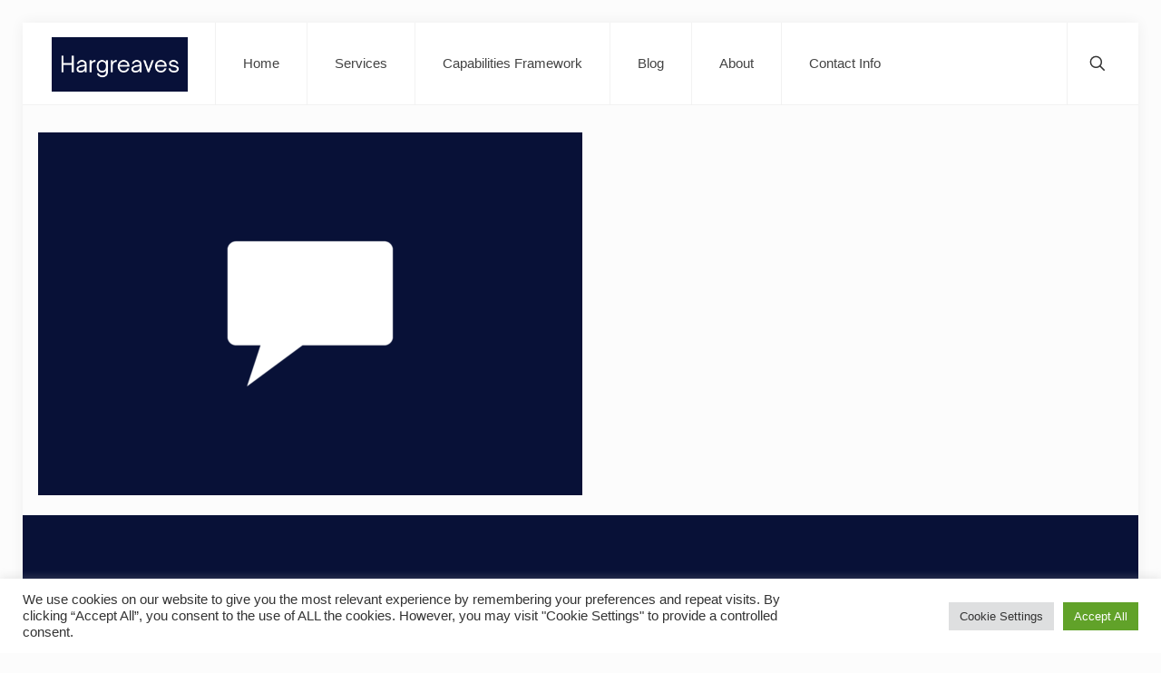

--- FILE ---
content_type: text/html; charset=utf-8
request_url: https://www.google.com/recaptcha/api2/anchor?ar=1&k=6LdSBIYUAAAAAP5IB3hOKML1iDPCOmvLEI5nMdZO&co=aHR0cHM6Ly9oYXJncmVhdmVzLW1hcmtldGluZy5jby51azo0NDM.&hl=en&v=PoyoqOPhxBO7pBk68S4YbpHZ&size=invisible&anchor-ms=20000&execute-ms=30000&cb=c9bgxyuh2f94
body_size: 48957
content:
<!DOCTYPE HTML><html dir="ltr" lang="en"><head><meta http-equiv="Content-Type" content="text/html; charset=UTF-8">
<meta http-equiv="X-UA-Compatible" content="IE=edge">
<title>reCAPTCHA</title>
<style type="text/css">
/* cyrillic-ext */
@font-face {
  font-family: 'Roboto';
  font-style: normal;
  font-weight: 400;
  font-stretch: 100%;
  src: url(//fonts.gstatic.com/s/roboto/v48/KFO7CnqEu92Fr1ME7kSn66aGLdTylUAMa3GUBHMdazTgWw.woff2) format('woff2');
  unicode-range: U+0460-052F, U+1C80-1C8A, U+20B4, U+2DE0-2DFF, U+A640-A69F, U+FE2E-FE2F;
}
/* cyrillic */
@font-face {
  font-family: 'Roboto';
  font-style: normal;
  font-weight: 400;
  font-stretch: 100%;
  src: url(//fonts.gstatic.com/s/roboto/v48/KFO7CnqEu92Fr1ME7kSn66aGLdTylUAMa3iUBHMdazTgWw.woff2) format('woff2');
  unicode-range: U+0301, U+0400-045F, U+0490-0491, U+04B0-04B1, U+2116;
}
/* greek-ext */
@font-face {
  font-family: 'Roboto';
  font-style: normal;
  font-weight: 400;
  font-stretch: 100%;
  src: url(//fonts.gstatic.com/s/roboto/v48/KFO7CnqEu92Fr1ME7kSn66aGLdTylUAMa3CUBHMdazTgWw.woff2) format('woff2');
  unicode-range: U+1F00-1FFF;
}
/* greek */
@font-face {
  font-family: 'Roboto';
  font-style: normal;
  font-weight: 400;
  font-stretch: 100%;
  src: url(//fonts.gstatic.com/s/roboto/v48/KFO7CnqEu92Fr1ME7kSn66aGLdTylUAMa3-UBHMdazTgWw.woff2) format('woff2');
  unicode-range: U+0370-0377, U+037A-037F, U+0384-038A, U+038C, U+038E-03A1, U+03A3-03FF;
}
/* math */
@font-face {
  font-family: 'Roboto';
  font-style: normal;
  font-weight: 400;
  font-stretch: 100%;
  src: url(//fonts.gstatic.com/s/roboto/v48/KFO7CnqEu92Fr1ME7kSn66aGLdTylUAMawCUBHMdazTgWw.woff2) format('woff2');
  unicode-range: U+0302-0303, U+0305, U+0307-0308, U+0310, U+0312, U+0315, U+031A, U+0326-0327, U+032C, U+032F-0330, U+0332-0333, U+0338, U+033A, U+0346, U+034D, U+0391-03A1, U+03A3-03A9, U+03B1-03C9, U+03D1, U+03D5-03D6, U+03F0-03F1, U+03F4-03F5, U+2016-2017, U+2034-2038, U+203C, U+2040, U+2043, U+2047, U+2050, U+2057, U+205F, U+2070-2071, U+2074-208E, U+2090-209C, U+20D0-20DC, U+20E1, U+20E5-20EF, U+2100-2112, U+2114-2115, U+2117-2121, U+2123-214F, U+2190, U+2192, U+2194-21AE, U+21B0-21E5, U+21F1-21F2, U+21F4-2211, U+2213-2214, U+2216-22FF, U+2308-230B, U+2310, U+2319, U+231C-2321, U+2336-237A, U+237C, U+2395, U+239B-23B7, U+23D0, U+23DC-23E1, U+2474-2475, U+25AF, U+25B3, U+25B7, U+25BD, U+25C1, U+25CA, U+25CC, U+25FB, U+266D-266F, U+27C0-27FF, U+2900-2AFF, U+2B0E-2B11, U+2B30-2B4C, U+2BFE, U+3030, U+FF5B, U+FF5D, U+1D400-1D7FF, U+1EE00-1EEFF;
}
/* symbols */
@font-face {
  font-family: 'Roboto';
  font-style: normal;
  font-weight: 400;
  font-stretch: 100%;
  src: url(//fonts.gstatic.com/s/roboto/v48/KFO7CnqEu92Fr1ME7kSn66aGLdTylUAMaxKUBHMdazTgWw.woff2) format('woff2');
  unicode-range: U+0001-000C, U+000E-001F, U+007F-009F, U+20DD-20E0, U+20E2-20E4, U+2150-218F, U+2190, U+2192, U+2194-2199, U+21AF, U+21E6-21F0, U+21F3, U+2218-2219, U+2299, U+22C4-22C6, U+2300-243F, U+2440-244A, U+2460-24FF, U+25A0-27BF, U+2800-28FF, U+2921-2922, U+2981, U+29BF, U+29EB, U+2B00-2BFF, U+4DC0-4DFF, U+FFF9-FFFB, U+10140-1018E, U+10190-1019C, U+101A0, U+101D0-101FD, U+102E0-102FB, U+10E60-10E7E, U+1D2C0-1D2D3, U+1D2E0-1D37F, U+1F000-1F0FF, U+1F100-1F1AD, U+1F1E6-1F1FF, U+1F30D-1F30F, U+1F315, U+1F31C, U+1F31E, U+1F320-1F32C, U+1F336, U+1F378, U+1F37D, U+1F382, U+1F393-1F39F, U+1F3A7-1F3A8, U+1F3AC-1F3AF, U+1F3C2, U+1F3C4-1F3C6, U+1F3CA-1F3CE, U+1F3D4-1F3E0, U+1F3ED, U+1F3F1-1F3F3, U+1F3F5-1F3F7, U+1F408, U+1F415, U+1F41F, U+1F426, U+1F43F, U+1F441-1F442, U+1F444, U+1F446-1F449, U+1F44C-1F44E, U+1F453, U+1F46A, U+1F47D, U+1F4A3, U+1F4B0, U+1F4B3, U+1F4B9, U+1F4BB, U+1F4BF, U+1F4C8-1F4CB, U+1F4D6, U+1F4DA, U+1F4DF, U+1F4E3-1F4E6, U+1F4EA-1F4ED, U+1F4F7, U+1F4F9-1F4FB, U+1F4FD-1F4FE, U+1F503, U+1F507-1F50B, U+1F50D, U+1F512-1F513, U+1F53E-1F54A, U+1F54F-1F5FA, U+1F610, U+1F650-1F67F, U+1F687, U+1F68D, U+1F691, U+1F694, U+1F698, U+1F6AD, U+1F6B2, U+1F6B9-1F6BA, U+1F6BC, U+1F6C6-1F6CF, U+1F6D3-1F6D7, U+1F6E0-1F6EA, U+1F6F0-1F6F3, U+1F6F7-1F6FC, U+1F700-1F7FF, U+1F800-1F80B, U+1F810-1F847, U+1F850-1F859, U+1F860-1F887, U+1F890-1F8AD, U+1F8B0-1F8BB, U+1F8C0-1F8C1, U+1F900-1F90B, U+1F93B, U+1F946, U+1F984, U+1F996, U+1F9E9, U+1FA00-1FA6F, U+1FA70-1FA7C, U+1FA80-1FA89, U+1FA8F-1FAC6, U+1FACE-1FADC, U+1FADF-1FAE9, U+1FAF0-1FAF8, U+1FB00-1FBFF;
}
/* vietnamese */
@font-face {
  font-family: 'Roboto';
  font-style: normal;
  font-weight: 400;
  font-stretch: 100%;
  src: url(//fonts.gstatic.com/s/roboto/v48/KFO7CnqEu92Fr1ME7kSn66aGLdTylUAMa3OUBHMdazTgWw.woff2) format('woff2');
  unicode-range: U+0102-0103, U+0110-0111, U+0128-0129, U+0168-0169, U+01A0-01A1, U+01AF-01B0, U+0300-0301, U+0303-0304, U+0308-0309, U+0323, U+0329, U+1EA0-1EF9, U+20AB;
}
/* latin-ext */
@font-face {
  font-family: 'Roboto';
  font-style: normal;
  font-weight: 400;
  font-stretch: 100%;
  src: url(//fonts.gstatic.com/s/roboto/v48/KFO7CnqEu92Fr1ME7kSn66aGLdTylUAMa3KUBHMdazTgWw.woff2) format('woff2');
  unicode-range: U+0100-02BA, U+02BD-02C5, U+02C7-02CC, U+02CE-02D7, U+02DD-02FF, U+0304, U+0308, U+0329, U+1D00-1DBF, U+1E00-1E9F, U+1EF2-1EFF, U+2020, U+20A0-20AB, U+20AD-20C0, U+2113, U+2C60-2C7F, U+A720-A7FF;
}
/* latin */
@font-face {
  font-family: 'Roboto';
  font-style: normal;
  font-weight: 400;
  font-stretch: 100%;
  src: url(//fonts.gstatic.com/s/roboto/v48/KFO7CnqEu92Fr1ME7kSn66aGLdTylUAMa3yUBHMdazQ.woff2) format('woff2');
  unicode-range: U+0000-00FF, U+0131, U+0152-0153, U+02BB-02BC, U+02C6, U+02DA, U+02DC, U+0304, U+0308, U+0329, U+2000-206F, U+20AC, U+2122, U+2191, U+2193, U+2212, U+2215, U+FEFF, U+FFFD;
}
/* cyrillic-ext */
@font-face {
  font-family: 'Roboto';
  font-style: normal;
  font-weight: 500;
  font-stretch: 100%;
  src: url(//fonts.gstatic.com/s/roboto/v48/KFO7CnqEu92Fr1ME7kSn66aGLdTylUAMa3GUBHMdazTgWw.woff2) format('woff2');
  unicode-range: U+0460-052F, U+1C80-1C8A, U+20B4, U+2DE0-2DFF, U+A640-A69F, U+FE2E-FE2F;
}
/* cyrillic */
@font-face {
  font-family: 'Roboto';
  font-style: normal;
  font-weight: 500;
  font-stretch: 100%;
  src: url(//fonts.gstatic.com/s/roboto/v48/KFO7CnqEu92Fr1ME7kSn66aGLdTylUAMa3iUBHMdazTgWw.woff2) format('woff2');
  unicode-range: U+0301, U+0400-045F, U+0490-0491, U+04B0-04B1, U+2116;
}
/* greek-ext */
@font-face {
  font-family: 'Roboto';
  font-style: normal;
  font-weight: 500;
  font-stretch: 100%;
  src: url(//fonts.gstatic.com/s/roboto/v48/KFO7CnqEu92Fr1ME7kSn66aGLdTylUAMa3CUBHMdazTgWw.woff2) format('woff2');
  unicode-range: U+1F00-1FFF;
}
/* greek */
@font-face {
  font-family: 'Roboto';
  font-style: normal;
  font-weight: 500;
  font-stretch: 100%;
  src: url(//fonts.gstatic.com/s/roboto/v48/KFO7CnqEu92Fr1ME7kSn66aGLdTylUAMa3-UBHMdazTgWw.woff2) format('woff2');
  unicode-range: U+0370-0377, U+037A-037F, U+0384-038A, U+038C, U+038E-03A1, U+03A3-03FF;
}
/* math */
@font-face {
  font-family: 'Roboto';
  font-style: normal;
  font-weight: 500;
  font-stretch: 100%;
  src: url(//fonts.gstatic.com/s/roboto/v48/KFO7CnqEu92Fr1ME7kSn66aGLdTylUAMawCUBHMdazTgWw.woff2) format('woff2');
  unicode-range: U+0302-0303, U+0305, U+0307-0308, U+0310, U+0312, U+0315, U+031A, U+0326-0327, U+032C, U+032F-0330, U+0332-0333, U+0338, U+033A, U+0346, U+034D, U+0391-03A1, U+03A3-03A9, U+03B1-03C9, U+03D1, U+03D5-03D6, U+03F0-03F1, U+03F4-03F5, U+2016-2017, U+2034-2038, U+203C, U+2040, U+2043, U+2047, U+2050, U+2057, U+205F, U+2070-2071, U+2074-208E, U+2090-209C, U+20D0-20DC, U+20E1, U+20E5-20EF, U+2100-2112, U+2114-2115, U+2117-2121, U+2123-214F, U+2190, U+2192, U+2194-21AE, U+21B0-21E5, U+21F1-21F2, U+21F4-2211, U+2213-2214, U+2216-22FF, U+2308-230B, U+2310, U+2319, U+231C-2321, U+2336-237A, U+237C, U+2395, U+239B-23B7, U+23D0, U+23DC-23E1, U+2474-2475, U+25AF, U+25B3, U+25B7, U+25BD, U+25C1, U+25CA, U+25CC, U+25FB, U+266D-266F, U+27C0-27FF, U+2900-2AFF, U+2B0E-2B11, U+2B30-2B4C, U+2BFE, U+3030, U+FF5B, U+FF5D, U+1D400-1D7FF, U+1EE00-1EEFF;
}
/* symbols */
@font-face {
  font-family: 'Roboto';
  font-style: normal;
  font-weight: 500;
  font-stretch: 100%;
  src: url(//fonts.gstatic.com/s/roboto/v48/KFO7CnqEu92Fr1ME7kSn66aGLdTylUAMaxKUBHMdazTgWw.woff2) format('woff2');
  unicode-range: U+0001-000C, U+000E-001F, U+007F-009F, U+20DD-20E0, U+20E2-20E4, U+2150-218F, U+2190, U+2192, U+2194-2199, U+21AF, U+21E6-21F0, U+21F3, U+2218-2219, U+2299, U+22C4-22C6, U+2300-243F, U+2440-244A, U+2460-24FF, U+25A0-27BF, U+2800-28FF, U+2921-2922, U+2981, U+29BF, U+29EB, U+2B00-2BFF, U+4DC0-4DFF, U+FFF9-FFFB, U+10140-1018E, U+10190-1019C, U+101A0, U+101D0-101FD, U+102E0-102FB, U+10E60-10E7E, U+1D2C0-1D2D3, U+1D2E0-1D37F, U+1F000-1F0FF, U+1F100-1F1AD, U+1F1E6-1F1FF, U+1F30D-1F30F, U+1F315, U+1F31C, U+1F31E, U+1F320-1F32C, U+1F336, U+1F378, U+1F37D, U+1F382, U+1F393-1F39F, U+1F3A7-1F3A8, U+1F3AC-1F3AF, U+1F3C2, U+1F3C4-1F3C6, U+1F3CA-1F3CE, U+1F3D4-1F3E0, U+1F3ED, U+1F3F1-1F3F3, U+1F3F5-1F3F7, U+1F408, U+1F415, U+1F41F, U+1F426, U+1F43F, U+1F441-1F442, U+1F444, U+1F446-1F449, U+1F44C-1F44E, U+1F453, U+1F46A, U+1F47D, U+1F4A3, U+1F4B0, U+1F4B3, U+1F4B9, U+1F4BB, U+1F4BF, U+1F4C8-1F4CB, U+1F4D6, U+1F4DA, U+1F4DF, U+1F4E3-1F4E6, U+1F4EA-1F4ED, U+1F4F7, U+1F4F9-1F4FB, U+1F4FD-1F4FE, U+1F503, U+1F507-1F50B, U+1F50D, U+1F512-1F513, U+1F53E-1F54A, U+1F54F-1F5FA, U+1F610, U+1F650-1F67F, U+1F687, U+1F68D, U+1F691, U+1F694, U+1F698, U+1F6AD, U+1F6B2, U+1F6B9-1F6BA, U+1F6BC, U+1F6C6-1F6CF, U+1F6D3-1F6D7, U+1F6E0-1F6EA, U+1F6F0-1F6F3, U+1F6F7-1F6FC, U+1F700-1F7FF, U+1F800-1F80B, U+1F810-1F847, U+1F850-1F859, U+1F860-1F887, U+1F890-1F8AD, U+1F8B0-1F8BB, U+1F8C0-1F8C1, U+1F900-1F90B, U+1F93B, U+1F946, U+1F984, U+1F996, U+1F9E9, U+1FA00-1FA6F, U+1FA70-1FA7C, U+1FA80-1FA89, U+1FA8F-1FAC6, U+1FACE-1FADC, U+1FADF-1FAE9, U+1FAF0-1FAF8, U+1FB00-1FBFF;
}
/* vietnamese */
@font-face {
  font-family: 'Roboto';
  font-style: normal;
  font-weight: 500;
  font-stretch: 100%;
  src: url(//fonts.gstatic.com/s/roboto/v48/KFO7CnqEu92Fr1ME7kSn66aGLdTylUAMa3OUBHMdazTgWw.woff2) format('woff2');
  unicode-range: U+0102-0103, U+0110-0111, U+0128-0129, U+0168-0169, U+01A0-01A1, U+01AF-01B0, U+0300-0301, U+0303-0304, U+0308-0309, U+0323, U+0329, U+1EA0-1EF9, U+20AB;
}
/* latin-ext */
@font-face {
  font-family: 'Roboto';
  font-style: normal;
  font-weight: 500;
  font-stretch: 100%;
  src: url(//fonts.gstatic.com/s/roboto/v48/KFO7CnqEu92Fr1ME7kSn66aGLdTylUAMa3KUBHMdazTgWw.woff2) format('woff2');
  unicode-range: U+0100-02BA, U+02BD-02C5, U+02C7-02CC, U+02CE-02D7, U+02DD-02FF, U+0304, U+0308, U+0329, U+1D00-1DBF, U+1E00-1E9F, U+1EF2-1EFF, U+2020, U+20A0-20AB, U+20AD-20C0, U+2113, U+2C60-2C7F, U+A720-A7FF;
}
/* latin */
@font-face {
  font-family: 'Roboto';
  font-style: normal;
  font-weight: 500;
  font-stretch: 100%;
  src: url(//fonts.gstatic.com/s/roboto/v48/KFO7CnqEu92Fr1ME7kSn66aGLdTylUAMa3yUBHMdazQ.woff2) format('woff2');
  unicode-range: U+0000-00FF, U+0131, U+0152-0153, U+02BB-02BC, U+02C6, U+02DA, U+02DC, U+0304, U+0308, U+0329, U+2000-206F, U+20AC, U+2122, U+2191, U+2193, U+2212, U+2215, U+FEFF, U+FFFD;
}
/* cyrillic-ext */
@font-face {
  font-family: 'Roboto';
  font-style: normal;
  font-weight: 900;
  font-stretch: 100%;
  src: url(//fonts.gstatic.com/s/roboto/v48/KFO7CnqEu92Fr1ME7kSn66aGLdTylUAMa3GUBHMdazTgWw.woff2) format('woff2');
  unicode-range: U+0460-052F, U+1C80-1C8A, U+20B4, U+2DE0-2DFF, U+A640-A69F, U+FE2E-FE2F;
}
/* cyrillic */
@font-face {
  font-family: 'Roboto';
  font-style: normal;
  font-weight: 900;
  font-stretch: 100%;
  src: url(//fonts.gstatic.com/s/roboto/v48/KFO7CnqEu92Fr1ME7kSn66aGLdTylUAMa3iUBHMdazTgWw.woff2) format('woff2');
  unicode-range: U+0301, U+0400-045F, U+0490-0491, U+04B0-04B1, U+2116;
}
/* greek-ext */
@font-face {
  font-family: 'Roboto';
  font-style: normal;
  font-weight: 900;
  font-stretch: 100%;
  src: url(//fonts.gstatic.com/s/roboto/v48/KFO7CnqEu92Fr1ME7kSn66aGLdTylUAMa3CUBHMdazTgWw.woff2) format('woff2');
  unicode-range: U+1F00-1FFF;
}
/* greek */
@font-face {
  font-family: 'Roboto';
  font-style: normal;
  font-weight: 900;
  font-stretch: 100%;
  src: url(//fonts.gstatic.com/s/roboto/v48/KFO7CnqEu92Fr1ME7kSn66aGLdTylUAMa3-UBHMdazTgWw.woff2) format('woff2');
  unicode-range: U+0370-0377, U+037A-037F, U+0384-038A, U+038C, U+038E-03A1, U+03A3-03FF;
}
/* math */
@font-face {
  font-family: 'Roboto';
  font-style: normal;
  font-weight: 900;
  font-stretch: 100%;
  src: url(//fonts.gstatic.com/s/roboto/v48/KFO7CnqEu92Fr1ME7kSn66aGLdTylUAMawCUBHMdazTgWw.woff2) format('woff2');
  unicode-range: U+0302-0303, U+0305, U+0307-0308, U+0310, U+0312, U+0315, U+031A, U+0326-0327, U+032C, U+032F-0330, U+0332-0333, U+0338, U+033A, U+0346, U+034D, U+0391-03A1, U+03A3-03A9, U+03B1-03C9, U+03D1, U+03D5-03D6, U+03F0-03F1, U+03F4-03F5, U+2016-2017, U+2034-2038, U+203C, U+2040, U+2043, U+2047, U+2050, U+2057, U+205F, U+2070-2071, U+2074-208E, U+2090-209C, U+20D0-20DC, U+20E1, U+20E5-20EF, U+2100-2112, U+2114-2115, U+2117-2121, U+2123-214F, U+2190, U+2192, U+2194-21AE, U+21B0-21E5, U+21F1-21F2, U+21F4-2211, U+2213-2214, U+2216-22FF, U+2308-230B, U+2310, U+2319, U+231C-2321, U+2336-237A, U+237C, U+2395, U+239B-23B7, U+23D0, U+23DC-23E1, U+2474-2475, U+25AF, U+25B3, U+25B7, U+25BD, U+25C1, U+25CA, U+25CC, U+25FB, U+266D-266F, U+27C0-27FF, U+2900-2AFF, U+2B0E-2B11, U+2B30-2B4C, U+2BFE, U+3030, U+FF5B, U+FF5D, U+1D400-1D7FF, U+1EE00-1EEFF;
}
/* symbols */
@font-face {
  font-family: 'Roboto';
  font-style: normal;
  font-weight: 900;
  font-stretch: 100%;
  src: url(//fonts.gstatic.com/s/roboto/v48/KFO7CnqEu92Fr1ME7kSn66aGLdTylUAMaxKUBHMdazTgWw.woff2) format('woff2');
  unicode-range: U+0001-000C, U+000E-001F, U+007F-009F, U+20DD-20E0, U+20E2-20E4, U+2150-218F, U+2190, U+2192, U+2194-2199, U+21AF, U+21E6-21F0, U+21F3, U+2218-2219, U+2299, U+22C4-22C6, U+2300-243F, U+2440-244A, U+2460-24FF, U+25A0-27BF, U+2800-28FF, U+2921-2922, U+2981, U+29BF, U+29EB, U+2B00-2BFF, U+4DC0-4DFF, U+FFF9-FFFB, U+10140-1018E, U+10190-1019C, U+101A0, U+101D0-101FD, U+102E0-102FB, U+10E60-10E7E, U+1D2C0-1D2D3, U+1D2E0-1D37F, U+1F000-1F0FF, U+1F100-1F1AD, U+1F1E6-1F1FF, U+1F30D-1F30F, U+1F315, U+1F31C, U+1F31E, U+1F320-1F32C, U+1F336, U+1F378, U+1F37D, U+1F382, U+1F393-1F39F, U+1F3A7-1F3A8, U+1F3AC-1F3AF, U+1F3C2, U+1F3C4-1F3C6, U+1F3CA-1F3CE, U+1F3D4-1F3E0, U+1F3ED, U+1F3F1-1F3F3, U+1F3F5-1F3F7, U+1F408, U+1F415, U+1F41F, U+1F426, U+1F43F, U+1F441-1F442, U+1F444, U+1F446-1F449, U+1F44C-1F44E, U+1F453, U+1F46A, U+1F47D, U+1F4A3, U+1F4B0, U+1F4B3, U+1F4B9, U+1F4BB, U+1F4BF, U+1F4C8-1F4CB, U+1F4D6, U+1F4DA, U+1F4DF, U+1F4E3-1F4E6, U+1F4EA-1F4ED, U+1F4F7, U+1F4F9-1F4FB, U+1F4FD-1F4FE, U+1F503, U+1F507-1F50B, U+1F50D, U+1F512-1F513, U+1F53E-1F54A, U+1F54F-1F5FA, U+1F610, U+1F650-1F67F, U+1F687, U+1F68D, U+1F691, U+1F694, U+1F698, U+1F6AD, U+1F6B2, U+1F6B9-1F6BA, U+1F6BC, U+1F6C6-1F6CF, U+1F6D3-1F6D7, U+1F6E0-1F6EA, U+1F6F0-1F6F3, U+1F6F7-1F6FC, U+1F700-1F7FF, U+1F800-1F80B, U+1F810-1F847, U+1F850-1F859, U+1F860-1F887, U+1F890-1F8AD, U+1F8B0-1F8BB, U+1F8C0-1F8C1, U+1F900-1F90B, U+1F93B, U+1F946, U+1F984, U+1F996, U+1F9E9, U+1FA00-1FA6F, U+1FA70-1FA7C, U+1FA80-1FA89, U+1FA8F-1FAC6, U+1FACE-1FADC, U+1FADF-1FAE9, U+1FAF0-1FAF8, U+1FB00-1FBFF;
}
/* vietnamese */
@font-face {
  font-family: 'Roboto';
  font-style: normal;
  font-weight: 900;
  font-stretch: 100%;
  src: url(//fonts.gstatic.com/s/roboto/v48/KFO7CnqEu92Fr1ME7kSn66aGLdTylUAMa3OUBHMdazTgWw.woff2) format('woff2');
  unicode-range: U+0102-0103, U+0110-0111, U+0128-0129, U+0168-0169, U+01A0-01A1, U+01AF-01B0, U+0300-0301, U+0303-0304, U+0308-0309, U+0323, U+0329, U+1EA0-1EF9, U+20AB;
}
/* latin-ext */
@font-face {
  font-family: 'Roboto';
  font-style: normal;
  font-weight: 900;
  font-stretch: 100%;
  src: url(//fonts.gstatic.com/s/roboto/v48/KFO7CnqEu92Fr1ME7kSn66aGLdTylUAMa3KUBHMdazTgWw.woff2) format('woff2');
  unicode-range: U+0100-02BA, U+02BD-02C5, U+02C7-02CC, U+02CE-02D7, U+02DD-02FF, U+0304, U+0308, U+0329, U+1D00-1DBF, U+1E00-1E9F, U+1EF2-1EFF, U+2020, U+20A0-20AB, U+20AD-20C0, U+2113, U+2C60-2C7F, U+A720-A7FF;
}
/* latin */
@font-face {
  font-family: 'Roboto';
  font-style: normal;
  font-weight: 900;
  font-stretch: 100%;
  src: url(//fonts.gstatic.com/s/roboto/v48/KFO7CnqEu92Fr1ME7kSn66aGLdTylUAMa3yUBHMdazQ.woff2) format('woff2');
  unicode-range: U+0000-00FF, U+0131, U+0152-0153, U+02BB-02BC, U+02C6, U+02DA, U+02DC, U+0304, U+0308, U+0329, U+2000-206F, U+20AC, U+2122, U+2191, U+2193, U+2212, U+2215, U+FEFF, U+FFFD;
}

</style>
<link rel="stylesheet" type="text/css" href="https://www.gstatic.com/recaptcha/releases/PoyoqOPhxBO7pBk68S4YbpHZ/styles__ltr.css">
<script nonce="AJNjCBc0RtEBzWgkbCuAkA" type="text/javascript">window['__recaptcha_api'] = 'https://www.google.com/recaptcha/api2/';</script>
<script type="text/javascript" src="https://www.gstatic.com/recaptcha/releases/PoyoqOPhxBO7pBk68S4YbpHZ/recaptcha__en.js" nonce="AJNjCBc0RtEBzWgkbCuAkA">
      
    </script></head>
<body><div id="rc-anchor-alert" class="rc-anchor-alert"></div>
<input type="hidden" id="recaptcha-token" value="[base64]">
<script type="text/javascript" nonce="AJNjCBc0RtEBzWgkbCuAkA">
      recaptcha.anchor.Main.init("[\x22ainput\x22,[\x22bgdata\x22,\x22\x22,\[base64]/[base64]/[base64]/ZyhXLGgpOnEoW04sMjEsbF0sVywwKSxoKSxmYWxzZSxmYWxzZSl9Y2F0Y2goayl7RygzNTgsVyk/[base64]/[base64]/[base64]/[base64]/[base64]/[base64]/[base64]/bmV3IEJbT10oRFswXSk6dz09Mj9uZXcgQltPXShEWzBdLERbMV0pOnc9PTM/bmV3IEJbT10oRFswXSxEWzFdLERbMl0pOnc9PTQ/[base64]/[base64]/[base64]/[base64]/[base64]\\u003d\x22,\[base64]\\u003d\x22,\x22C8KAw4/Dl3/DvMOww5fDssOBw6ZKOsOhwowjw4Iuwp8NXsOwPcO8w5nDjcKtw7vDp3LCvsO0w7rDt8Kiw69gUnYZwr/CkVTDhcKyVmR2WsOJUwd3w7DDmMO4w6HDqClUwqYSw4JgwpPDnMK+CGs/w4LDhcOQc8ODw4NzJjDCrcOIFDETw6BsXsK/wofDvyXCgnLCm8OYEUfDlMOhw6fDg8O8dmLCqsO0w4EIamjCmcKwwqxQwoTCgHNHUHfDoizCoMObTRTCl8KKE09kMsO6LcKZK8O9wpsYw7zCpCZpKMKrJ8OsD8KhNcO5VRzCqlXCrkbDtcKQLsObE8Kpw7RcdMKSe8OUwow/wowaP0obWsOVaT7CtcK+wqTDqsKdw5rCpMOlBcKCcsOCQMOPJ8OCwqlgwoLCmgzCsHl5Ql/[base64]/DmyvChcONw4zCuWcqw5HCmlZBw53DnyXDiRAuPTnDjsKAw4nCs8Kkwq5Fw6HDiR3CuMOOw67CuUXCqAXCpsOjQA1jIMOkwoRRwq/DhV1Gw6hUwqtuCsO+w7Q9QjDCm8Kcwoh3wr0eaMO7D8KjwrJLwqcSw7RIw7LCngDDmcORQVbDhCdYw57DtsObw7xSIiLDgMK8w7Vswp5+QCfCl1Jew57CmUwQwrM8w7/ClA/[base64]/DksOywpBjdsOoAy5XJMKoaXxPwoALwofDgE5PRGbDqynDn8KND8KowqfCoF5uecOMwqJ4bsKNDjbDhXgfFHYGLGXCsMOLw7/Dg8KawprDhMOjRcKUfmAFw7TCklFVwp84QcKha0jCqcKowp/CiMOmw5DDvMO9PMKLD8OHw5bChSfCgMKIw6tcQlpwwo7DoMOabMOZN8K+AMK/wo0vDE4leR5Mc0TDogHDpVXCucKLwr7Co3fDksOreMKVd8O4HCgLwr84AF82wp4Mwr3CtMKgw4FYYWfDlMOYwr3Ck0PDhMOFwoRzTcOWwr1CP8OfaRvCryNVwq1qY2rDlCbCuyDCtsOfH8KLO0DCpsOuwpfDiE9Ww7bCuMOwwqPCksOlc8K8IXh9LMO7w4BgLW/CkHPCqnbCqMOKCFsXwrlrQzV7Q8KWwqDCmMOJQR7CuxcrawwmYmTDs2okCj3Dng/Dvj5oHF/Dq8OlwqbDvMKwwpbCvV0gw5jDtMKxwrEIMcOMQ8Kuw4ATw6F7w4jDk8OQwqBfOHVUfcK+eAY2w4RZwpJzUDp2ZCrCrEvCtsK/wopVDgc5wqPChsOtw6gRw57CuMOswoMAdMKRWkfDlhY3S1rDsEbDisOXwos3wpR5Cwxtwr/CvhR/aQ5EZsKfw4DDgErDuMO4MMO3PTBLVVXCqmjDt8Okw5TCljPCuMKoSsKfw7tsw5PDgsOgw4RoRMOSM8Oaw4bCijVyDxHDqRvCo3XDhcKxIMOtBxELw6ZvLnzCo8KqMMKdw60ww7oPw5QxwrLDucKiwrzDmWUxGX/[base64]/w70mXcOGwqN0TMKowpoTw65kFcK8XsOxw7jDusOSwpMNJCvDs1HCk2Asdlo3w6oXwpfCp8KXw7VuTsOCwonDrwXDmh/ClUDCkcKZw5xow6jCnMKcM8OZQ8OKw60tw7xgPj/[base64]/CqxLDkMKDwo0dX8O2wpZVD8K0woJyAsKPDcKvw4lXDsKdAcOBwpDDv3MXw7lgwqgLwpAvMcOQw7NDw480w6VjwrnCm8O2wo9zPUrDqMOPw68YTsKFw6YVwogyw53CjkjCvWZ/worDhcODw75Aw545FcKybMKUw4jDpCnCr1LDs3XDqcKLcsOaQ8K4FMKeG8ODw5V4w7fCqcKGw7nCi8Oiw7PDiMOddBwjw4dDUcO7XS/DkMKsPk/DnUNgCsKHRcOBb8KBwp4mw4o1wpsDw4ljLAAzNz/DqSAIwqHCuMKGdDXDvTrDoMOiwpNcwqPDkHTDscO9EcOFJAEEXcOJEMKbbiTDu2jCtU9KPcOdw57DksKRw4nDkVDDh8Kmw5bCv0PDqgkJw7p0w49Mwp83w4DDicKswpXDpcKNwql/ZRcSA0bCkMOUwqkzbMKDZV8pw5dmw4nCp8OywqYkw7liwrTChsOhw5TCocOBw6skeVrDtnvDqwVywoxYwr5Ew7TCm104w6tcUMKmCcKDwqrCizMOVsKoesK2woF4w4AIw6Eqw6LCuEQcwqcyACJPAcOSSMOkwq/DuHgaeMOBI2dLeEVTDToNw4zCqsKtw5lAw7MPYG8QF8KJwrY2w5MGwoLDoAFow4/[base64]/wpjDrcKNCMKtw5fDrBMLbcKew6p9wqTDn8OpLhHCkcOUw5LCjTAsw5HCqHNTwqo9H8KHw6h9BMOBEMKLDsOJBMOkwp/DjQXCkcOaUWIyIFvDrsOuZ8KjMyIXbR0Kw4x0wo5NU8Oaw40eXw9xHcOYQ8OKw5nDvi/[base64]/DjsOzw55Aw703McONwod8VHQwwprDmlE+H8O7UF8OwqDDm8K+w7hpw7jCs8KsccOQw6TCuxnDksOmd8KRw6/DoB/CvhfCi8OWwrsSwo7DjVjChMOSS8O1B2bDhMOWK8KRAcObw7UBw59Hw7VCQGfCsk/CiiPCosO8FR5KCDvDqXAZwrMsTh3Cu8KdTkYEEcKYw7V0w7nCt0vDtcKLw4Ftw5PCisOVwrtnS8O/wqd/wq7Dl8Khd1DCtRHDlMOiwpFQWhPClcOmZhXDm8O6X8KLRyZLU8KWwo3DvsKBDlDDk8KHwrorQGbCscOABBDCmMK/fi3DucKUwq5qwoDDilHCiSJcw7EnDMOywrpkw71kMMOdYkYXZEE5UsO4S24DVcODw4MXDRLDmUXCiQkqeQk2w6nCn8KNS8Kcw59gP8KgwrUbVBbClk7Ck2pMwpNbw77CtBnCnsK0w6LDuizCpk7Drm8bO8KwT8K4wow/dnfDosK3bMKMwofDjTAuw4vClsKLVANBwrIkecKrw7dTw7XDpgrCpGzDp1zDvR8zw71pIzPCtXvCnsK/w4tvKgLDi8KZNQEawoPChsK7w6fDtEt/acKUw7dawqNBYMOTNsOwGsKsw5gDJcKcIcKsTcOiwrbCi8KIHRoMaWNDBy1BwpFgwp7Dm8KCZcO3DynDm8KXbWAYXMOTJsOzw5nCpMK0Zxlaw4/DrQnDm0HCicOMwqTDsT9rw6oPKxfDn0rCmMKUwrhbHjEqBhzDg1XCjT/CmcKJRsO1wpLCtwMJwrLCq8KfY8K8EcOywopIMMOfDmEJEMOCwppJbX06HcOzwoYLH0t2wqDDvhY+wp7CqcOUFcOVU0/[base64]/Cu0fCv8OlwqdAwp0zw443wovCqMKKw6/CtlfCsBPDk8OKM8KgXB1QcUnDvAvDocKLG1RqQhULEUbDtGxSeVMNw4LCjsKCIcKJKCA/w5nDrGnDtwrCm8Okw4vDlTAxb8OmwpdNT8KPbzfCn0zCgMK8wr85wpPCsnDCuMKNHVQdw5vDvsO6R8OhN8OuwrrDv1TCrCoFU0HDssOPwqXCoMKxHCzDv8OdwrnCkWNPQWHCkMOgAMKwPzfDhMOaH8OsBV/[base64]/[base64]/M1XDvhPCp8OEO8OOw4EJw4J8D8ObwpgweMObwq5cPz/DjcOiAMOsw6HCk8OZwqTCkWjDvMOZw4skGsOTdcKNZAjChmnCh8KwCRPCkcKmJcOJGV7Do8KLAx0Bwo7DlsKzJ8KBJBnClXzDkMK0wpfChV4XZCk5wqgMwr93w4nCvl3DusKmwrHDhQMpARkZwpYECSwBfy/CrcOjNsKtGVhuGzDDn8KAOXzDpsKfcR3DksOQP8OUwrsgwqMfChTCocKHwozCv8OPw7/Dk8Ogw7bCg8O7woDCncOqdcOEb0rDrFXCmsOSYcOewq0leRNQCwHDpBYwVDvCly8Ow4wkb3hMNMKlwrHDpcO4wrzCh1HDpmDCrGdwXsOhYMKqwot4L3zCmHVyw4gwwqDDtTtywo/DmyjClV4rXhXDkSfCjCM8w59ya8KzC8ORE3vDhMOYwr/CpcKpwo/DtMO5P8KbZMObwoNDw5fDr8KBwoJZwpDDksKMBFXCtgsXwqnDqArDtU/CqcKpwpsawrbCv3bCvlhEDMOmw5HDgsOYOQ7CicOqwrARw43CjgDCvcOANsORwqnDg8K+wrkwHcOUCsO9w5XDgwrCiMOSwq/Cuk7DtToid8OmW8K4ScKlw4oYwoLDvzcfPcOEw6DCrncOFMOEworDisOSBsKuw5rDlMOkw7ttaFtzwpMFJMOvw4TDoDERwqnDtm3ClhjDpMKaw4kMUcKawrRgBxVNwp3DpFtgDHUwXMKJV8KDdAnCq1nCuHN4CRgJw4XCsXgLNcK5D8OyNy/DgUp9LcKXw61/[base64]/CocOLMF0+wqvCrcOJwrfCr8OvwqY6AsOvYsOzwoAawqnDu3wufSVuRsOYRWXCqsOedHpXw6bCnMKdwowKJB/CqiXCgcO7L8O9Zx3DjU1Aw4dxMH/[base64]/[base64]/CpzYHwrnDuknCuMKEw6g0w6vCvhDCph5RQ0EKIyrCiMKqwq9IwpHDmAzCo8OdwoEFwpPDi8KTOsOEOsO5F2bCsikjw5rCiMO+wozDnMOxEsOsPxcdwqsjAGPDjMOVwp1Jw67Dp3HDtEjCpcO3cMK+w4YFw6ILaGzCixzCmBl5YEHCvXzDvMK/LzXDl3tnw4LCm8KQw5vCkHM6w6dPERDCqQBxw6vDoMO/KcOdeigTAkDCtDnCl8OGwqvDlcOwwpTDtMOLwpZfw6vCpcKjXx48wqJ2wr/[base64]/w6Vyw7Z1LXN1w6rCqMKgJExNwo1Ow783w4vDuxfCv0/DusKofBnCv0vCpcOjP8KPw4wPZ8KsPBjDvMK4w7PDmmPDliDDs3g+w6DCiF/DqMOCOcOlfzh5LErCt8KNw7pQw7Rkw7Jbw5HDvMKJfcKsdsOfwpZnLBcAW8OhE184wrU1J08HwqdJwqBtRyk/EAh/wpvDuzrDo27DvsOOwr4VwprCqRrDlMK+Uj/DpB1iw6PCuWZ8SynCmAprw5bCpQAwwqHDocOCw5TDvQPCuDnChGdZbDEew6zCgQs1wrvCmcOAwqTDuG4gwrhbEgTClxVuwpLDm8OPKADCv8OuPw3CpD7CnMOew7rCmMKEwqrDp8KCcELCiMKiGgkzLMK0wojDmRkOYCkVU8KHXMOnYC/DlUnCpMOqIDjDnsKSbsOhe8OXw6FRFsO3O8OzDWIpN8KwwrAXaWzDvsOUbMOoLcO/XUXDkcO7w5rCj8O6b3HDkSMQw5BtwrfCgsK1wrNqw7sVw6vCo8OCwocHw5wlw5Qpw6TCq8KswrXDvVHChsOHOC7Dk1HCvgLDoibCk8OBSMK+EcOTwpTCs8KgYwnChMO3w7o3RDzCicORSMKiBcO+PMOZQEDCgwjDnhvDnSEJAkIfeUAMw5sow7/[base64]/wrnCo8OFwrs/wrFbwo7DqxMoBWUYIsKJwqdzw5RDwrEmwq/CsMOeQMKEI8OXDmNwFFAmwrdWBcKwF8OafMOjw4Qnw78Pw7XCvjBkVsK6w5DCgsOiwowrwqjCpHLDqsO/XMKxJHosflDClsO0w4fDkcKhwoXDqBrCiG4fwrkuQ8KYwprDvTHCjsK/eMKARBrDrcOEWmdJwr/DrsKBTkrCvzcTwqrDjX04NjFSCER7wpxZYWx3w7fChDpBdHjDh2nClcOiwrhCw6rDi8OlN8O2woQOwoHDtgxywq/Dg0TDky19w4lAw7NTecKASsKORsKOwqtawo/Du0RJw6nDmTBgwrwhwoxJNcOYw6cBP8KiLMOuwoZLHsKZPnHCsAXCgsK0w6s7AMO7wo3DhHvDvsK6csOwCMK4wqUmKABQwrpfwonCrMO6wol9w6lwaHIDJU/ClcKubcKhw6bCucKswqJcwpUKFsK7BGXCmsKVw7rCtsOcwoBDNsKRWRDDjcKZwp3DtysjL8OFcSzDjl3DpsO6eUljw4NqAMKvwqTCq3NpBF1rwpPCslXDosKVw7PCkyrCmcOLCBvDrFwcw7ZUw7/[base64]/Cj8Okw6oGw7kawoB4UzXCqsO5wqhDwrfDsQbCrD7CvcOSDMKnSTppXy1Iw7DDljoKw6nDo8Khwr/[base64]/DvBbCm8KiwofDvcKndzPDocKDXGcUw6XCpzk+wo8/Rh1Tw4nDm8O6w7HDk8K4X8K/wo/ChcOBcsOOf8OLEcO+wpoic8OlEsKNLcOuBEfCkXTCiHLCssOOYDvCtsKgJkjDqcOEScKvUcKXR8Ohw5jDqGjDlcO0wqtJC8KGK8KCPEASJcOWw5PCi8Onw44bwqjDnwLCssKbFRLDmcKHWVxDwojDgsKNwp0bwp/CryvCgsOQw5F/wprCrMK6FMKmw5QZWmUOI1/Dq8KHPsOVwpfCkHfCmsKKwo/DucKTw6bDkBYJICHCsRfCt3MKJghFw6gDZsKZC31Xw4LDojHDi0rCicKbGcKtw7gcQ8ODwoPCkk3DiQ9Rw53CicKxJXMmwrTCgkVsX8KAD2nDp8ObOcOXwpkpwqkSwoo1w6vDhBjCq8KYw4Anw5LCj8Kdwo12SzDClRjCgsKawoIQw4rDuG/CocOtw5PCoC4AAsKLwrRWwq8Pw55uPkTDnSpdSxfCjMOHwrvCim9qwrYiw693wrLClMOhZ8K3ZnzDhsKqw73DksO0FsK2agbClAVFZcKaCV9uw7jDu3HDjcOiwpZGKBIVw4QTw47DisOewqHDkcKow7YtBcOvw4FCwpHDrMObOsKdwoIkYm/CmD7CksOlwofDoCpRw6xqUsOCwqDDisK0BsOJw41qw4fCqXMnBwozHGoXIEDCnsO0woJCSUbCpMKWFQTCoE1Ewo3CnMKBwpzDqcKvQABeIwt4H08TZnjDoMOdBigvwonDuSnDuMO/G1B8w5pZwp0Hw4PCtsKrw5hEZ0VRG8OfRiozw4tcVsKvGzTCkMOBw6BMwobDncOuVsK1wq7CpW7Cl2VXwq7Dm8OXwoHDjGHDlMObwrHCu8OcTcKYJsKzY8KnwrvDl8O/NcKiw5vCocKBwrcKRBLDqlvDsm9Ow5pjFMORw71KL8O4wrQhQMKmRcOuwr1CwrlDSizDicK8bi3CqxvCrw3DlsOqNMOww60xwqHDqk8XAjM7w4d8wqsjbMOzVWHDljdcU1bDtMKOwqRuBMKFZsKkwqA9E8OjwqhbMVo/[base64]/CkcOJwo4/ZcKFQsKPMw0JwoDDixfCi8KIDg4MfWwtSiDDngAqQg8qw6NmCi8sd8KiwosDwrTDg8Ocw6DDgsO/[base64]/CnS8OwpjDv8OxMMK6w50bwp7Dk3DDr8OyP3hKOsK4w4YQbjRCwpICZREWDMOLL8OTw7PDpcK7BD41HicXIcONw5tuwoE5LGrCoFMzw4/CpjMTw4JGw77Ck10beHDCicOew5ldPsOQwp3Dj1jDjMO4wqnDgMKnW8O0w4HDvUc+wp5uWMKVw4rCmcOXJFMpw6XDo3PCssOdGhnDksOKwqXDqMOdwrbDpTrDhMKDw6LCrygHFWwnUCJFF8K1f285aUBRJQrChh/Dq2hNw5PDpiE7FsO8w7MDwpzCoQPDnyHDu8KiwpFHLFciaMOrVgLCiMKCKjvDscOjw6dmw6kiN8OMw7RDAsKsbHgiHsOQwrHDpm9Dw7bChB/Dg0bCmUjDr8KzwqJBw43CnCXDohtKw7R+wo3DpMO/[base64]/[base64]/DszkADxbDlWYeMsOYwrs/PDovbDjDksKhPHkhw73Cr1nCh8Kvw4w8VTXDh8OMZHXCoAhFZ8OBcDEHwprDrXjDlMKpw41Rwrw7CMOPSFTClMKZwoRrXX3Dg8KtaQ/DkcKvW8OtwpbCpRclwq3Cs0VCw44/[base64]/wqEpwpzCkAVkAiAaAn5EwqvDu1MZw5o1wrdkPEHCr8OswqbCsBo4ZMK3DcKPwokxG3NYw60nH8KJJsOuSWoSHWjDl8O0wr7CscKWIMOxw4nDlHUQwr/DncOJdsKewowywp/Du0lFwpvDqsOYDcKlOsKVw6/Cq8OFMcKxwpVLw63CtMKSUQBFwrzCoVgxw5pkYDdIwpDCqHbCum7CssKIYF/CgMKBcFVrJC4gwrNdMSA5B8OkckIMTHApdAt8N8KGKsOTD8OfbcKswo5oE8KMJ8KwVn/[base64]/Dm8Oxw4nDvsK9LcKSI1PDiMKpCMKUZy/[base64]/CrsOtw6Faw6wpwotFwqDDscKTw6/[base64]/[base64]/DnQkAwqTDusOow64cwqsAPmPCtMOmesOPw40ODcKAw6J+TQHDpcO7f8OOA8ODfw7DmUPCpBnDiUvCtsK8CMKeLcOTEn3Cpz7DnibDpMOswrDCjsK3w5AQDsOjw5oXDFDCs1/DnHrDkU3CrzVpeFPDv8Okw7fDj8KrwoXCh0N8Z3LCrmFtDcKHw7jCrsKOwqPCogPDmhkCVlFWKHdFalfDjlfClMKJwoTCkcKsI8O8wo3DicKCUWLDljzDqXPDjMO3JcKFwqzDj8Kyw7LDjMOlGCdnwqFPw5/[base64]/DmcO2VcOoDsO5XhnCjMKEYMOAOsOUbCzDsD51X1/CqMObFcKjwrfDncKlcMO1w6oTw6A+wrvDlCZvXVzDv0HCtWFpVsOFL8K+bMOQP8KDD8KjwrQIw6vDmzTCssOTQcORwrTClnLCjcK/w50OfFMVw4Y/wqXCuA3CswjDhzk2a8OxNMO+w7dzKsKKw79lcWjDukBowq/CsBjDs2BcaE3DnMOVMsOzOMOxw70xw5geWMOmH1p2wrjDvMOYw43CpMKsJUgHXcO/McK/wrvDtMKKI8OwGMOKwoBuAMOCVMONQMOnNsOtUMOCwoPDrURCwoYie8KgNSpfG8Kmw5/[base64]/w5nClFDCsA3CkMK8wpPCk8OJwrzCrMORwpLCtcKfW1tSGsKtw7cbwp0eSzTClFLDpMOHwrLCgsKRb8K5wp3Cu8KENkgIXlEjU8K/VsODw5vDg0DCvD0WwrXCqcODw5/[base64]/CgcKCScK8MV/DocKVw4nDmMOGXsOlA8KFw4U/wp1GVRkIw4zDk8OlwpLCsw/DqsOZw6xQw6fDuEPCgjhVfMONwq/Dl2JzIWvDgX4ZF8OoBcKCBsKyL3jDggNewp/Cq8ONPmvCqTcsesO8ecKAwqFCEl/Dti0XwpzCmzYHw4LDtDlCSMKCS8O/Q0vCtsOpwpXDhCzDgFAIBsO8w67DhMOwCC7CmcKQO8KBw60jd3nDsHUww5fCtXILw4p2wqtZw73CqMK4wrjCqlQ+wpHCqTYJGsK3OS48McOdI1JDwqcmw7ckAQnDlFTCtcOSwoJgw7fDv8KOw7pAw5Ysw4JcwqvDqsKLVMOJRRgbFX/DicKJw692w7zDisK1woEAfCdbQ2syw6hNdsOowq0afMKlNxlCwpvDq8O9wp/DihJ9wog3w4HCgBTDmWA4IsKJwrXDicKkw60sOFjDqQDDpsK3wqJ/wowbw6Mywr0QwpV3di/ClTVHWiEIF8KMfCbDlMKyeRbCp3UTZXJCw7Bbwq/[base64]/[base64]/NzQzQ8KvwoHCjMKpworDpGwUI8KxeFjCm2xTwpApwojDj8KjAhZaAsK5WMKsX0rDrx/DicOWAyBXdlEowrnCikLDjnDCkRXDu8OfE8KgCcKewprCisOeKQxWwrvCkMOXFQNsw4DDgMOywp/DkMOteMKzSltNw60mwqk1wqjCg8ORwptRInbCvsKpw5BSYAsdwpw/e8K/[base64]/DqsKBc8KRUkctw6HDqQYLKMK+wq9Rwr5+w4p/[base64]/MlPCh8KPw6Uuw4Aiw6/DuDcWw7PCvQjCvMKKwopHGCFXw58CwpvCkMOlUjnDrTPCmMKtQcO0U29LwqnDpCTCniwBaMOpw5pRSMOUUU96wqkJZ8OqUMKeV8O+WmIUwoNxwqvDm8K8wpjDrcOuwqJgwq7DtMKOZcO8e8OFCWfCumvDpHDCknoJwpHDlsOcw6E8wqrCg8KucsOMwrRWw6PCnsKsw5/[base64]/wo9qd8KbaHMHw4AhwprCgsOfwr5NwoAvwpUsenPCpMOOwpTChMO/[base64]/DkRDDn07Cq8KcwprCl8OIU8KpwqJ1w4U6Z1ooW11ywpJfwrjDiwTDl8Ohw5DDo8K9wpLCicKzTXtkSjI6I2pDI1rCh8K/[base64]/c1LCjChYwqlEw7jCkUdLUDF0w4LDvVx7wq9pN8OFPcOpRBcRKRNfwrzCukBFw67CiA3CjEPDg8KEaynCqHFQMMOlw49Swo0nJsORSRc/SMOqMsKrw5hWw68dEyZta8OVw4vCjcOPIcK5Hh/[base64]/CvxZlScKiDUcweMKRw6FzwodrNV3CiAFcw759w7vClMKQw6wxDMOLwoHDk8O/MnjCsMKbw4cew6hOw5oCEMKbw7Jhw79KDh/Dh0/[base64]/Zx0vdcKuBlrCt8Kxw6PDrD9Uw4PDmUbCv3XCoTQWBMKPwq/Ct1R3wrrCjCJawrnCvHzDicKBIWZnwp/CpsKKwozDgVnCqcOEIcOxYRwrITtCbcOKwqbCimkERAXDmsOfwpvCvMKGVcOaw6dSQ2LCsMOcXgciwp7Ci8K/w71Fw7Amw6nCpsOxDFdCQcKWK8OLw5TDpcKLfcKuwpI7K8KQw5vCjTdXb8KIYsOpB8OYFcKgKCLDvMOSZAVKEjNzwpwWMR5fHMKwwo1seQ5lwp8Ww7jDuAnDqUp0wo5kdy/CkMKdwqksMsO4wrwXwpzDlF3ClTh2D2PCqMKNSMOMIUXCqwDCswB1w4HCtxI1DMKewqE/SmnDvMOewr3Dv8O2w6DCksOuXcOyAsKeasK6T8OcwqoHS8O3Rm81w7XDjynDhsK5aMKIw4V8IcKiWMK+w5lyw4gQwq7CrsKEXB/DhTnCqB8Pw7TCqWnCs8OZTcOhwrdVRsKlGyRFwooLXMOgNyICX21twovCncKYw6nDg1okdMKcwohpYkzDtx9OB8OveMOWwrRYwoAfw6dOwr/Dn8KtJsOPUMKhwqrDrWjDhloFw6DChMK0H8KfeMOhDMK4VsOoLcODTMOKBnJUWcOWexxNSwAowrdgHcOjw7vCgcOhwpLCukLDtgjDkMOUEsKde2o3wrl8L29HXsKvwqADDcOtworClsOEMXEZd8KowrTCo2h5wqHCpCfCpnEiw4YxSy0Kw7rCqElnVT/CuBxPwrDCoG7CtyYGw7ZWScOyw5/DnkLDi8KAw6hVwpDCjH4UwqxreMKkTsKzTcOYBU3DgVgBI1VlBMKcEnMUwqvCnkHCh8Khw7fCncKifCMFw4RAw6J5eF0Lw7TDpT3CrMKxKl/[base64]/BMKTw6PCqkfDrlM0w6Ivwrl6wrA2w6HDg8K2w5LDl8KHPx/CnRZwbltSCiwiwpFHw5swwq5ew4lYDA7CpDzDhcK3wogZwr5Uw7HCsXwYw5bCoSvDrsKuw6TCkwnCuinCtcOrIxN/NMOxw55xwpbCu8Oewp9uw6Rww7tyXsOzwpbCqMK+E2fDk8Ohwp1ow5XCiCsGw6zDtMK1I14mWBPCtmBKYcODCEPDvMKMwpHChS7CgsKLwp/[base64]/[base64]/X1LCmcKTw6/Dt8OcHsOmQWDDpsO2ewfDvwDDisKfw6NxJcOOw57DkHbCoMKadSt2OMK2Y8OawoPDtcKBwrs2wrnDsm0Jw6DDncKOw7RkOMOIVMKWQWzCjsORLsOrwrtAFRsmXcKlwoBHw7heBMKGasKAw5DCmk/Ch8KNFcK8Rk7DrMO+S8KVGsOiw491wr/CjsOsWTUAQcO1aBMlw7x7w4drZTgLXsO8TS1XWMKLMR3DtG/CrsKfw7V1w5HClcKGw57Cp8KFdms0wp5icMKlKj3DgMKZwpJheT1KwqzClB/DtAkkK8OewrNZwr9jWsK6BsOcwpPDgFUZaz8UcWLDmHjCiHLCmMOPwqvDmsKIX8KbWUxswq7DnTkMHMK/wrXCqggidlzCpisvwpNoFcKlJy3DvsO2ScKdNCQ+TQcaIMOAVC/Ct8Oyw5N8IXIlw4PCohVAw6XDrMKIUGYkTT8Nw4VSwovDisOww4XCpVTDlcORCMO/wrXCniPDkSzDswNCTcOUUDXDt8Oqb8OBwq1kwrrCgyDDj8Kmwp45w5thwqTDnlR6V8KZKn0/wod1w5gdwpfCrQ4uT8Klw4llwojDs8Ojw7PChisAL3vDgMKawpkSw7zCizd/V8O/[base64]/DvsKvdsKuw5RkIw1rwqVxNcO1P8K1f8Oxw5cUwoprBMOCwpx/GsKmw7Elw7dFXcKxRMOOUsOqHmZTw6TCmH7DoMOFwoTDmcKaCMKJVGRJIg0IbEZzwqUfWlnDo8OwwrIBL0Yhwq0ffWTDr8Orwp/CoDTDrcK9esOmGsOGwqsmOcKXXCM0NWANcmzDl1HDrMOzT8KBw6HDrMKtWVXDvcK4GgnCrcKaERh4XcKbYMO+w7zDmi/[base64]/bEtPZMKrw58+HcKKe8O2ZsOEM8OxRHcKwoFnDk7DkMOpwrPDhHPCt05Mw4pRL8OKBcKtwrbDuk9GRMOew67CmTEow7HCjcO1wrRIw6zChcKDLhHCkMOHZXssw5PCtcKVwoliw4oTwo7Dk0Rbw57DlndEwrjDosOYOsKGwqUOWcK/wq9nw78rw5HDtcO9w4d0FMOWw77ClMKpw5Avw6HDsMOpwp/DkSzDjGAWGTTCmGNEc21HB8OKIsOZw7Y2w4BPw4jDmUgPw7sVw43Dny7DvsKCwojDuMOSFcOPw4RuwqhuE0tkE8ORw4QGw4bDhcO1wr7CrlTCocOjVBRYUcKXChJdChYGCgbDmhhOw6PCk15TBMKSNsOEw5rCvlLCozJmwok1ScOUCCJAwol/HnjDl8Kpw5RawpdZeHnDmHwTUsKWw41lJ8KDNEjCksK1wo/[base64]/Ck8Ogw5HDt8K8NyFvZcO1wpXDqTDDpwwbJcOOO8Oew5ctIMO7w4TCmcKww7zDmMOXPDVCUTnDg3jCiMO2wqjDlgMOw4/[base64]/[base64]/GnI9MsOMw7TDtMOkwrTDqU5iw5ljTS/CjsKILV/[base64]/wrXDlTbCl0LDisK4cV/Dt8ODeTXDh8O6wpDCgnLDn8K2NhnClsKxScKWwqzCogXDgiRXwqgbaUHCjMOdIsKgc8OBTMO/VMO6w5stXQfCjArDnMKPQcKUw7jDjA/Cr24Gw4/CiMOPwr7Ci8OxPibCq8OIw6M0IgHCg8KWAGpvRl/Dl8KWajtUb8KLBMOGbMKfw4zCq8ORc8OJYsKNwrg8DA3CiMO7wqfDlsOvw5UPw4LCtzdPesOSIxbDncKyDy1WwplSwrVQXMK0w44ow7F8wrPCm07DsMKHUcKwwq9Twr15w6nCunk1w6LDlgDCgMORw6QuSDZZw7jDtUJewqBFYcOmw6bCsG5tw5/CmsKjH8K3DA3CujXDtVx5woB+wqQoD8O/[base64]/Ci0/Co8OrwqjDnMO9O2Vuwq5hwoDDvsKiw5wGHm4HdsKOawjCrsO5ZlrDm8KGS8KuRFDDnikqQ8KPwqrChS/DoMOmTmYDwo4HwogBwpt2A0BPwqRxw4TDk3xZHcOsUMKbwplmW2wROmXCjDU2wpjDgEPDjsORTUbCqMO6N8O9w4/[base64]/PMOQw5ViRMOUBh/ChX7CkMKzw7zCkX9DY8OQw7gpC3waQ2XDmMOqEnXCn8KLwqxOw403aHfDqDo8wqDDq8K6wrDCs8Krw4F7WGckH147VTPClMOQZXtQw5PCugPCq20Ywr4TwrMYwrbDpMKgw7sowqjCkcKxwpLCvRbDswbCtz5DwrNIBUHCgMKSw5bCpsKXw5vCvcOTc8K5f8O/w4jCv2XCucKfwoETwoXCqn1fw7PDt8KkARoowqDCggLDnQbCvsKiw73DvFMZwpkNw6XDmsOueMKnZcOYJ3VFDX9FXMK0w488w7BdOUYkCsKXHnMRfj3DuzkkCcOFKxM5WMKoMyvDgXDCn3g8w4tjw6TChsOiw7RiwqzDrTw3CR1/w47ChMOBw6jCqmnDiT3ClsOAwoNHw4LCtEZQw7fCribCrsKUw4zDrB8nwqAYwqBcw77DhgLDrTfDgAPCtcKkKBHDsMKmwoPDql0QwpMpAcK6wpNUfMKLUMORwqfCvMKzNAvDuMKkwoZUw55PwofChwZvIGHDkcOCwqjCgExQFMO/wp3CvsOGRCHDocK0w7t8asKvw4AnAsOqw5wsBcOuTjvDp8OvFMOfMwvDhGVgw7gbB0PDhsKhw4vDiMKrwrbDicOKOHwcwoLDlsOpwqARSHbDvsOXZh3Dh8OoFmvDmcO4wodWRMOzR8KywrsZGEnDrMK7w4LDkg3CrcOBw4/CnljCqcKYwrcQQ1JCAk8YwqrDi8OrfxDDtFI/dsONw5lcw5EowqZnVmHCosOtPnPDr8KHO8OOwrXDqCtZwrzCuiJjw6V3wr/[base64]/w7dPw4ggwrkpdxzDu1TClFptwrN/w7oLfxHDi8Oww4HCqMOSH3rDhQbDjsKkwrDCrytKw63DiMKfMMKPbMOHwrfCr0NxwofCvAnDt8KRwpHCrcO+V8K3Gh12w4fCpCALw5oXwokVaWQYUznDoMOpwrILZxFNw4bChA/CiTjDoTNlOGUdbj1QwqY3w5LCvMOsw5rCssKyZMO6w7kiwqcbwqcYwq3DlcOlwp3Dv8KxAMK7Cw0AfHR/QMOcw5phw70zwo4qwpvDkz09eVNab8KcN8KrUGLCncOiY3xYwo7CusKNwoLCrGrDh0PCncOuwonCmMKkw4h1wrXDv8OXw5jCkghmO8OPw7TCrsKDw7Z7O8O8w5XCmMKDwr4/[base64]/CrsO2LEhjFsOww4LCvRjCh8O8K19zwonDoUDCjcO6wprCtMO7ZQDDqsKXwp7CoSjCsRhGwrnDqsOywp9hw6AIw7bDvcKBw7zDuwTCh8KpwonDvlZBw686w50Vw5rCqcKJWMK3woghKcOSVcKsWR/CmsKxwqEMw7fDlDvCrRwHdQLCvQoNwqTDrh1laC7ChhPCucOIX8Kewp4NbjbDmcKxKEp/[base64]/DsMK3KQnDuGwmZyEBe8OPw6RRwozDox7DhMKiCMOTXMO1R0pVwrBfUQxWRFl7wrY2w6DDvsKLK8OAwqLDn0bCrsOyD8OewpF/w7YBw6lsVR94PRnCoy5oecO3wroJRW/[base64]/Ci8KNw50/wo8Dw67ChxhpwozCkcOIwo1RP3fDsMOzK29NTmbDqcKgwpYZw49ISsK6RV/Dn0o8acO9w7fCj0l/G3IKw7XDiiJ4wpccwo3CnGrDnFBkJsOfX1jChcKIwpIwZTnCojrCqwBFwr/DvcKxQcO3w4Jlw47DnsKrBGgNRMOowqzClsO6SsOzRmXDpG0rN8KLw57CniUfw6MUwrcaVVXDnMO7WRPDugIkcMKOw4kqVhfCl0/Dq8Okw5HDkDLDrcOww7pHw7/Cmip8X3kcO05Ow44+w63CoQHClATCqndmw6p5M2IXCEbDm8OvPcOhw6AKUR1UfyXDsMKuXlp0QFY0acOWUsKDPi9+XynCqMOHDcK4MkFLWwRLVg0awq/DsAd/EcK5wovCnifCjCJKw48LwoM/Eg0sw6bCmhjCsWbDm8K/[base64]/[base64]/DrMKPQsKawqhoU8OZcMOPXMOOT8KMw7PDkEDCtcKpHsKeBB3CpFDChWYzwo0lw4vDkinDvFXCh8KRXcKsXhTDvcOhFsK3TsKWFy7CmsOXwprDvUBzKcO7E8Omw6LDqDnDmcOdw4/Cj8KDAsO9w5vDp8O3w67DtjUTHsKxU8OHJR00RsK8H3jDtSXClsKfeMK5GcKrwqzDlsO8OSLCk8Oiw6zClQ9sw4vCn3ZhdsOUSQJRwrPDqVbCosOow5/Ct8K6w6MnK8OdwpjCo8KwS8OXwq8hw5rDp8KVwpvCm8KUEx5kw6RUb2jDjgDCtmrCqjbDrkzDn8OHXQIlw6LCtX/Dol07NTTCkMO9MMK+worCmMKCE8Ohw5jDtMO3w7RtfE45T0wxaAd0w7vDi8OBwovCpj4\\u003d\x22],null,[\x22conf\x22,null,\x226LdSBIYUAAAAAP5IB3hOKML1iDPCOmvLEI5nMdZO\x22,0,null,null,null,1,[21,125,63,73,95,87,41,43,42,83,102,105,109,121],[1017145,652],0,null,null,null,null,0,null,0,null,700,1,null,0,\[base64]/76lBhnEnQkZnOKMAhk\\u003d\x22,0,0,null,null,1,null,0,0,null,null,null,0],\x22https://hargreaves-marketing.co.uk:443\x22,null,[3,1,1],null,null,null,1,3600,[\x22https://www.google.com/intl/en/policies/privacy/\x22,\x22https://www.google.com/intl/en/policies/terms/\x22],\x226nDbWNoEt6Bp03tNAGpVqU2pc9SBnPQ9rKZ6Xw3nPLo\\u003d\x22,1,0,null,1,1768941571265,0,0,[27],null,[165,174,106,117],\x22RC-WFJP1ArFtnrKQQ\x22,null,null,null,null,null,\x220dAFcWeA4uSeF3MbbBtHQIdMDmvMS-2lt2fY-mT0IP624tlv-G5_R9ZFM8XntzVTqFaJei9LOP5ODncsh11-2fHqgHn3MhNIMa4g\x22,1769024371365]");
    </script></body></html>